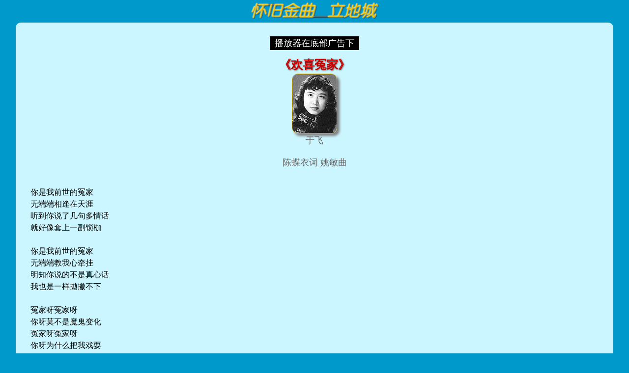

--- FILE ---
content_type: text/html
request_url: http://ip.lidicity.com/hj/cn/huanxiyuanjia2.html
body_size: 974
content:

<html>
<head>
   <meta http-equiv="Content-Type" content="text/html charset=gb2312">

   <meta name="keywords" content="立地,怀旧,老歌,艺术歌曲,民歌,革命歌曲">
   <meta name="apple-mobile-web-app-capable" content="yes">

   <meta id="viewport" name="viewport" content="width=320 initial-scale=1.0 maximum-scale=1.0 user-scalable=0" />
   <LINK REL=stylesheet HREF="hjjq.css" TYPE="text/css">
<title>欢喜冤家:于飞</title>
</head><body class="tb" leftmargin="0" topmargin="0"><table width="100%" cellpadding="0" cellspacing="0" border="0"><tr><td><center><a href="index.html"><img src="hjjqldc.jpg" border="0" width="320" height="46"></a></center></td></tr><tr><td><center><table class="tb0" width="95%" cellpadding="20" cellspacing="10" border="0"><tr><td>
<center><font class="tishi">&nbsp&nbsp播放器在底部广告下&nbsp&nbsp</font><br><p align="center"><font class="geming">《欢喜冤家》</font>
<br><font class="geshou"><img src="http://ip.lidicity.com/hj/images/yufei_s.jpg" class="photo" width="90" height="120"><br>于飞<br>
<br><font class="geshou">陈蝶衣词 姚敏曲<br>
<br></font></font></p><p align="left"><font class="p5">你是我前世的冤家
<br>无端端相逢在天涯
<br>听到你说了几句多情话
<br>就好像套上一副锁枷
<br>
<br>你是我前世的冤家
<br>无端端教我心牵挂
<br>明知你说的不是真心话
<br>我也是一样拋撇不下
<br>
<br>冤家呀冤家呀
<br>你呀莫不是魔鬼变化
<br>冤家呀冤家呀
<br>你呀为什么把我戏耍
<br>
<br>你是我前世的冤家
<br>无端端教我心牵掛
<br>今世裡偿还你的相思债
<br>愿来世不再遇见冤家
<br>
<br>你是我前世的冤家
<br>无端端教我心牵掛
<br>今世裡偿还你的相思债
<br>愿来世不再遇见冤家
<br>
</td></tr></table></td></tr><tr><td align="center"><script src="gggg.js"></script><br><br>
<audio src="http://www.lidicity.com/mp3/huanxiyuanjia2.mp3" autoplay controls loop></audio><br><br>
</td></tr></table>
</body></html>

--- FILE ---
content_type: text/css
request_url: http://ip.lidicity.com/hj/cn/hjjq.css
body_size: 690
content:
.p1{font-size:24px;}
.p2 { background-color: #ABF8F8; padding-top: 2px; font-weight: normal; color: #666666}
.p3{font-family:宋体;font-size:16px;color:#CC0000;font-weight:500;}
.p4{font-family:宋体;font-size:13px;}
.p5{font-family:宋体;font-size:16px;line-height:150%;}
.p6{font-family:宋体;font-size:15px;color:#000000;}
.p7{font-family: 宋体;font-size:15px;color:#FFFFFF;}
.p8{font-family: 宋体;font-size:15px;color:#000000;}
.p9{font-family: 宋体;font-size:15px;color:#FFFFFF;}
.geming{font-family:宋体;font-size:24px;color:#CC0000;font-weight:bold;text-shadow: 1px 1px 3px #666666;}
.geshou{font-family: 宋体;font-size:18px;color:#666666;}
.zuozhe{font-family: 宋体;font-size:14px;color:#666666;}
.tishi{font-family: 宋体;font-size:18px;color:#FFFFFF;background-color:#000000;padding: 0.2em 0 0.2em 0;}
.v{font-family: verdana;font-size:24px;color:#CC0000;}
.tb {background-color: #0099CC;}
.tb0{background-color:#CCF6FF;-webkit-border-radius:10px;}
.tb1{background-color: gold;font-size:12px;color:#990000;}
.tb2{background-color: #0099CC;font-size:15px;color:#FFFFFF;}
.photo{border-radius: 12px 12px;box-shadow: 5px 5px 5px grey;margin-left:2px;margin-right:2px;margin-top:2px;margin-bottom:2px;border: 1px solid #D6B11E;}
.zxzj{background-color:#91DEB4;-webkit-border-radius:5px;}
.sdmq{background-color:#ECE67C;-webkit-border-radius:5px;}
.hsjd{background-color:#FC9898;-webkit-border-radius:5px;}
.ysmg{background-color:#BDC6FA;-webkit-border-radius:5px;}
a{color:#666666;text-decoration: none }
a:hover{color: red; text-decoration: none }
a:link{color:#666666;text-decoration:none}
a:visited{color:#666666;text-decoration:none}
BODY{
background-color:CCF6FF;
scrollbar-base-color: 0099CC;
scrollbar-track-color: 0099CC;
scrollbar-face-color: 0099CC;
scrollbar-highlight-color: 0099CC;
scrollbar-3dlight-color: FFFFFF;
scrollbar-darkshadow-color: 0099CC;
scrollbar-shadow-color: FFFFFF;
scrollbar-arrow-color:CCCCCC;
background-repeat: no-repeat;
}
A:link  	{color: #CC0000; font-size:15px;font-style: normal; text-decoration: none; cursor: hand}
A:visited  	{color: #CC0000; font-size:15px;font-style: normal; text-decoration: none}
A:active  	{color: #000000; font-style: normal; text-decoration: underline}
A:hover 	{color: #ff0000; font-style:bold; text-decoration: underline}	

--- FILE ---
content_type: text/javascript
request_url: http://ip.lidicity.com/hj/cn/gg.js
body_size: 254
content:
window.googleAfmcRequest = {
  client: 'ca-mb-pub-3289949414374464',
  ad_type: 'text_image',
  output: 'html',
  channel: '0525985742',
  format: '320x50_mb',
  oe: 'utf8',
  alternate_ad_url: 'http://ip.lidicity.com/gggg.html',
  color_border: 'FFCC66',
  color_bg: 'CCF6FF',
  color_link: '990000',
  color_text: '000000',
  color_url: '009900',
}

--- FILE ---
content_type: text/javascript
request_url: http://ip.lidicity.com/hj/cn/gggg.js
body_size: 187
content:
function IncludeJavaScript(jsFile)
{
  document.write('<script type="text/javascript" src="'
    + jsFile + '"></script>'); 
}
IncludeJavaScript('gg.js');
IncludeJavaScript('http://pagead2.googlesyndication.com/pagead/show_afmc_ads.js');
